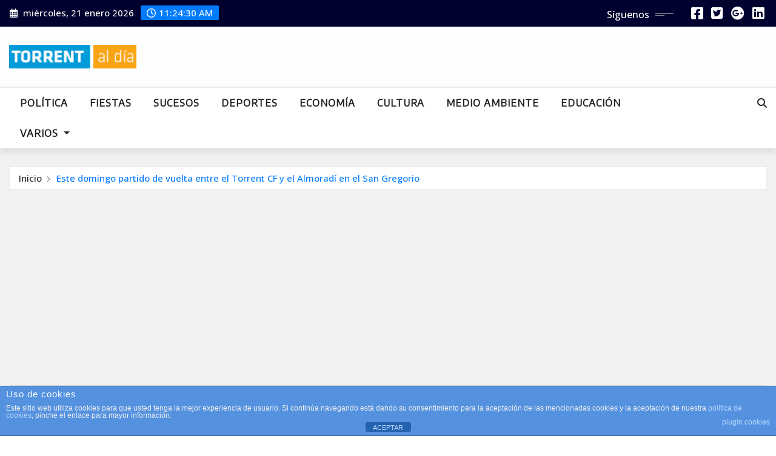

--- FILE ---
content_type: text/html; charset=utf-8
request_url: https://www.google.com/recaptcha/api2/aframe
body_size: 256
content:
<!DOCTYPE HTML><html><head><meta http-equiv="content-type" content="text/html; charset=UTF-8"></head><body><script nonce="w_Mw0gLTA8vtMGQWi2aJFg">/** Anti-fraud and anti-abuse applications only. See google.com/recaptcha */ try{var clients={'sodar':'https://pagead2.googlesyndication.com/pagead/sodar?'};window.addEventListener("message",function(a){try{if(a.source===window.parent){var b=JSON.parse(a.data);var c=clients[b['id']];if(c){var d=document.createElement('img');d.src=c+b['params']+'&rc='+(localStorage.getItem("rc::a")?sessionStorage.getItem("rc::b"):"");window.document.body.appendChild(d);sessionStorage.setItem("rc::e",parseInt(sessionStorage.getItem("rc::e")||0)+1);localStorage.setItem("rc::h",'1768994668902');}}}catch(b){}});window.parent.postMessage("_grecaptcha_ready", "*");}catch(b){}</script></body></html>

--- FILE ---
content_type: application/javascript; charset=utf-8
request_url: https://fundingchoicesmessages.google.com/f/AGSKWxXJrxvNb-Fe0P2HFUZWPqRYgxH5_meCtTPAR-4CqgExdooGOpJUGdmLQGdM569UXvfTYyFL8Dy7DJdpSoycKiYKSK-qfjRf6MoEdELfg1AVCDOboVdvp99ph3fFISAzN03tgs3VJjsMBLmKJosie7_0g7wgyv_Zrf2HLfy83_VYu4_dHbbBccZF_3VN/_.ads-min./square-ad./customad./adcontainer?/rcolads1.
body_size: -1291
content:
window['22303172-4245-4ba9-87fe-30dc3f9340a6'] = true;